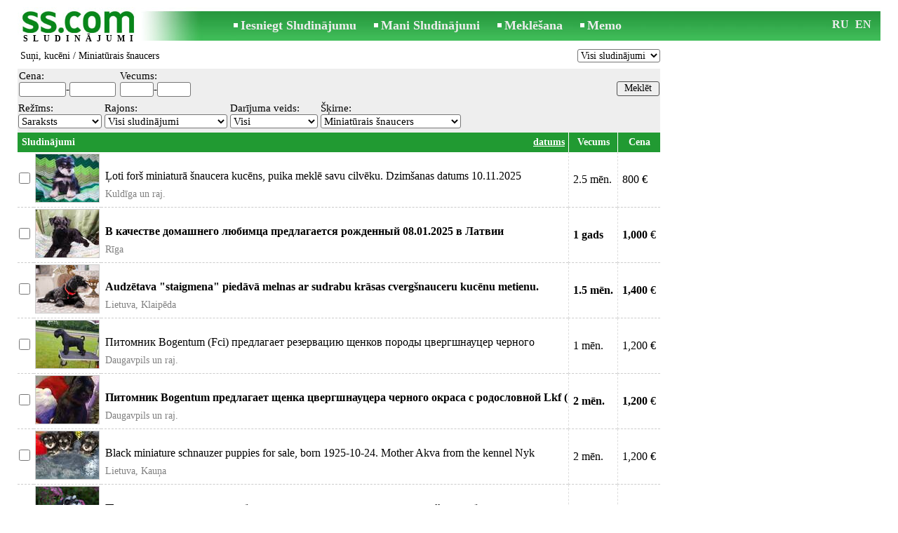

--- FILE ---
content_type: text/html; charset=UTF-8
request_url: https://www.ss.com/lv/animals/dogs/zwergschnauzer/
body_size: 7699
content:
<!DOCTYPE html>
<HTML lang="lv"><HEAD>
<title>SS.COM Suņi, kucēni - Miniatūrais šnaucers, Cenas - Sludinājumi</title>
<meta http-equiv="Content-Type" CONTENT="text/html; charset=UTF-8">
<meta name="viewport" content="user-scalable=1, width=device-width, initial-scale=1.0"/>
<meta name="keywords" content="Sludinājumi miniatūrais šnaucers suņi kucēni dzīvnieki cenas bogentum puika šnaucera meklē born pārdod dažādi">
<meta name="description" content="Sludinājumi. Suņi, kucēni - Miniatūrais šnaucers, Cenas, tirdzniecība, Foto, Attēli">
<link rel="alternate" media="only screen and (max-width: 640px)" href="https://m.ss.com/lv/animals/dogs/zwergschnauzer/">


	<script>(function(w,d,s,l,i){w[l]=w[l]||[];w[l].push({'gtm.start':
	new Date().getTime(),event:'gtm.js'});var f=d.getElementsByTagName(s)[0],
	j=d.createElement(s),dl=l!='dataLayer'?'&l='+l:'';j.async=true;j.src=
	'https://www.googletagmanager.com/gtm.js?id='+i+dl;f.parentNode.insertBefore(j,f);
	})(window,document,'script','dataLayer','GTM-WSHHKCN4');</script><meta http-equiv="imagetoolbar" content="no">

<BASE href="https://www.ss.com/">
<link href="https://i.ss.com/w_inc/style.css?v=266" rel="stylesheet" />
<style>html{overflow-y:scroll;}.page_bg{background-image:url('https://i.ss.com/img/head/classifieds.jpg?v=1' );background-repeat:no-repeat;}@media screen and (min-width:1280px){.page_bg{background-image:url('https://i.ss.com/img/head/classifieds-1280.jpg?v=1' );}}
.l50{width:50px;}.l35{width:35px;}.l100{width:100px;}@media screen and (min-width:1280px){.l50{width:calc(50px*1.25);}.l35{width:calc(35px*1.25);}.l100{width:calc(100px*1.25);}}</style>
<link rel="shortcut icon" href="/favicon.ico?v=1" type="image/x-icon" />
<link rel="apple-touch-icon" sizes="57x57" href="/img/m/ss-com-57x57.png"/>
<link rel="apple-touch-icon" sizes="72x72" href="/img/m/ss-com-72x72.png"/>
<link rel="apple-touch-icon" sizes="114x114" href="/img/m/ss-com-114x114.png"/>
<link rel="alternate" hreflang="lv" href="https://www.ss.com/lv/animals/dogs/zwergschnauzer/" /><link rel="alternate" hreflang="ru" href="https://www.ss.com/ru/animals/dogs/zwergschnauzer/" />
<script src="/w_inc/js/main.lv.ss.js?v=630" type="text/javascript"></script><script async src="/w_inc/adsbygoogle.js?v=630"></script>
<SCRIPT type="text/javascript">
<!--
LINK_MAIN_HOST = "https://www.ss.com";var REGION = "";SS_Lang = "2";get_page_zoom();
if(window._cookie){_cookie("LG","lv",365,"www.ss.com");};if(window._check_remote_id){_check_remote_id( "new", "https://www.ss.lv" );}
-->
</SCRIPT>
</HEAD>
<BODY onLoad="window.defaultStatus='Sludinājumi - SS.COM';" bgcolor="#FFFFFF" class="body">
<div style="position:absolute;height:0px;width:0px;top:15px;left:10px;z-index:0;" id="left_banner" z-index="0" class="noprint"></div>
<div align=center class="noprint">
	<div id="main_table" class="page_header page_bg">
		<div z-index="20" id="sslogin"></div>
		<span class="page_header_head"><a href="/lv/" title="Sludinājumi"><img class="page_header_logo" src="https://i.ss.com/img/p.gif" border="0" alt="Sludinājumi"></a><h1>SLUDINĀJUMI</h1></span>
		<span class="page_header_menu"><b class="menu_main"><a href="/lv/animals/dogs/new/" class="a_menu" title="Iesniegt Sludinājumu">Iesniegt Sludinājumu</a></b>
<b class="menu_main"><a href="/lv/login/" class="a_menu" title="Mani Sludinājumi">Mani Sludinājumi</a></b>
<b class="menu_main"><a href="/lv/animals/dogs/zwergschnauzer/search/" class="a_menu" title="Meklēt sludinājumus">Meklēšana</a></b>
<span style="display:inline-block;text-align:left;"><b class="menu_main" style="padding-right:0px;"><a href="/lv/favorites/" class="a_menu" title="Memo">Memo</a></b><span id="mnu_fav_id"></span></span></span>
		<span id="mails_status_menu"></span>
		<span class="menu_lang"><div class="menu_langs"><a href="/ru/animals/dogs/zwergschnauzer/" class=a_menu title="По-русски">RU</a></div>&nbsp;<div class="menu_langs"><a href="/en/animals/dogs/zwergschnauzer/" class=a_menu title="English">EN</a></div></span>
	</div>
</div>
	<div class="onlyprint">
		<img src="https://i.ss.com/img/ss.com_green.svg" style="height: 1cm;">
	</div>
<div align=center>
	<div class="page_header">
		<table border=0 cellpadding=0 cellspacing=0 width="100%"><tr><td>
			<div style="float:left;" class="page_div_main">
			<table id="page_main" border=0 cellpadding=0 cellspacing=0 width="100%"><tr><td valign=top><div class="top_head"><div style="float:left;padding-top:2px;"><h2 class="headtitle"><a href="/lv/animals/dogs/"  title="Sludinājumi Suņi, kucēni">Suņi, kucēni</a> / Miniatūrais šnaucers</h2></div><div style="float:right;"><select id="today_cnt_sl" onchange="go(this.value+'');"><option selected value="/lv/animals/dogs/zwergschnauzer/">Visi sludinājumi</option><option value="/lv/animals/dogs/zwergschnauzer/today-5/">Par 5 dienām (2)</option></select></div></div><form id="filter_frm" name="filter_frm" action="/lv/animals/dogs/zwergschnauzer/filter/" method=post>
	<table cellpadding=1 cellspacing=0 border=0 width="100%" bgcolor="#EEEEEE" style="margin-top:5px;" id="filter_tbl">
	<tr><td style="padding-bottom:3px;"><table border=0 cellpadding=1 cellspacing=0><tr><td class="filter_name" valign=bottom nowrap>Cena:<br><span id="foptfld_8"><input id="f_o_8_min"  class="filter_txt l50"  type=text name="topt[8][min]" value="">-<input id="f_o_8_max"  class="filter_txt l50"  type=text name="topt[8][max]" value=""></span>&nbsp;</td><td class="filter_name" valign=bottom nowrap>Vecums:<br><span id="foptfld_1276"><input class="filter_txt l35" id="f_o_1276_min" maxlength=3 type=text name="topt[1276][min]" value="">-<input id="f_o_1276_max" class="filter_txt l35" maxlength=3 type=text name="topt[1276][max]" value=""></span>&nbsp;</td></tr></table></td><td width="100%" align="right" style="padding-top:14px;"><input class="b s12" style="padding-top:1px;padding-bottom:2px;" type=submit value="Meklēt"></td></tr></table><div class="filter_second_line_dv"><span class="filter_opt_dv">Režīms:<br><noindex><select onchange="go(this[this.selectedIndex].value);" title="Izvēlieties sludinājumu apskatīšanas veidu" class="filter_sel w95">
				<option selected value="/lv/animals/dogs/zwergschnauzer/">Saraksts</option>
				<option value="/lv/animals/dogs/zwergschnauzer/photo/">Albums</option>
				
				</select></noindex>
			</span>
<span class="filter_opt_dv">Rajons:<br>
		<select class="filter_sel w140 " onchange="ch_reg( &quot;/lv/animals/dogs/zwergschnauzer/&quot;, this.value, &quot;&quot;);" id="region_select"><option value="0">Visi sludinājumi</option></select><script type="text/javascript">load_regions( );</script></span>
<span class="filter_opt_dv">Darījuma veids:<br><select name=sid onchange="go(this[this.selectedIndex].value);" class="filter_sel l100"><option value="/lv/animals/dogs/zwergschnauzer/">Visi</option><option value="/lv/animals/dogs/zwergschnauzer/sell/">Pārdod</option><option value="/lv/animals/dogs/zwergschnauzer/-other/">Dažādi</option></select></span>
<span class="filter_opt_dv">Šķirne:<br>
<select class="filter_sel" style="min-width:54px;max-width:200px;" onchange="go( this[this.selectedIndex].value );">
<option value="/lv/animals/dogs/">Visi</option>

<option value="/lv/animals/dogs/akita-inu/">Akita-inu</option><option value="/lv/animals/dogs/alaskan-malamute/">Aļaskas malamuts</option><option value="/lv/animals/dogs/american-akita/">Amerikāņu akita</option><option value="/lv/animals/dogs/american-bully/">Amerikāņu bullis</option><option value="/lv/animals/dogs/american-hairless-terrier/">Amerikāņu kailais terjers</option><option value="/lv/animals/dogs/american-cocker-spaniel/">Amerikāņu kokerspaniels</option><option value="/lv/animals/dogs/bulldog/">Angļu buldogs</option><option value="/lv/animals/dogs/english-cocker/">Angļu kokerspaniels</option><option value="/lv/animals/dogs/dachshund-rauhhaar/">Asspalvainais taksis</option><option value="/lv/animals/dogs/australian-shepherd/">Austrālijas aitu suns</option><option value="/lv/animals/dogs/australian-cattle-dog/">Austrālijas ganu suns</option><option value="/lv/animals/dogs/vostochnoevropeiskaya-ovtcharka/">Austrumeiropas aitu suns</option><option value="/lv/animals/dogs/bearded-collie/">Bārdainais kollijs</option><option value="/lv/animals/dogs/basenji/">Basenži</option><option value="/lv/animals/dogs/bayerische-gebirgsschweisshund/">Bavārijas asinspēdu dzinējsuns</option><option value="/lv/animals/dogs/chien-de-berger-belge-malinois/">Beļģijas aitu suns (Malinua)</option><option value="/lv/animals/dogs/berner-sennenhund/">Bernes ganu suns</option><option value="/lv/animals/dogs/beagle/">Bīgls</option><option value="/lv/animals/dogs/biewer-yorkshire-terrier/">Bivera jorkšīras terjers</option><option value="/lv/animals/dogs/border-collie/">Borderkollijs</option><option value="/lv/animals/dogs/boston-terrier/">Bostonas terjers</option><option value="/lv/animals/dogs/cihua-hua/">Čihua-hua</option><option value="/lv/animals/dogs/dalmatinac/">Dalmācietis</option><option value="/lv/animals/dogs/dobermann/">Dobermanis</option><option value="/lv/animals/dogs/jack-russell-terrier/">Džeka Rasela terjers</option><option value="/lv/animals/dogs/bouledogue-francais/">Franču buldogs</option><option value="/lv/animals/dogs/dachshund-zwerg-langhaar/">Garspalvainais miniatūrais taksis</option><option value="/lv/animals/dogs/fox-terrier-smooth/">Gludspalvainais foksterjers</option><option value="/lv/animals/dogs/flat-coated-retriever/">Gludspalvainais retrivers</option><option value="/lv/animals/dogs/irish-setter/">Īru seters</option><option value="/lv/animals/dogs/dachshund-zwerg-kurzhaar/">Īsspalvainais miniatūrais taksis</option><option value="/lv/animals/dogs/dachshund-kurzhaar/">Īsspalvainais taksis</option><option value="/lv/animals/dogs/dachshund-kaninchen-kurzhaar/">Īsspalvainais trušu taksis</option><option value="/lv/animals/dogs/yorkshire-terrier/">Jorkšīras terjers</option><option value="/lv/animals/dogs/cane-corso/">Kane korso</option><option value="/lv/animals/dogs/cavalier-king-charles-spaniel/">Kavaliera Kinga Čarlza spaniels</option><option value="/lv/animals/dogs/russkiy-toy-dlinosh/">Krievu toiterjers (garspalvainais)</option><option value="/lv/animals/dogs/russkiy-toy-gladkosh/">Krievu toiterjers (gludspalvainais)</option><option value="/lv/animals/dogs/labrador-retriever/">Labradors retrivers</option><option value="/lv/animals/dogs/piccolo-levriero-italiano/">Levrete</option><option value="/lv/animals/dogs/caniche-grand/">Lielais pūdelis</option><option value="/lv/animals/dogs/caniche-moyen/">Mazais pūdelis</option><option value="/lv/animals/dogs/mexican-hairless-dog/">Meksikas kailais suns</option><option value="/lv/animals/dogs/riesenschnauzer/">Milzu šnaucers</option><option value="/lv/animals/dogs/bull-terrier-miniature/">Miniatūrais bulterjers</option><option selected value="/lv/animals/dogs/zwergschnauzer/">Miniatūrais šnaucers</option><option value="/lv/animals/dogs/pug/">Mopsis</option><option value="/lv/animals/dogs/papillon/">Papilons</option><option value="/lv/animals/dogs/pomeranian-spitz/">Pomerānijas špics</option><option value="/lv/animals/dogs/zwergpinscher/">Pundurpinčers</option><option value="/lv/animals/dogs/caniche-nain/">Pundurpūdelis</option><option value="/lv/animals/dogs/zwergspitz/">Punduršpics</option><option value="/lv/animals/dogs/zapadno-sibirskaia-laika/">Rietumsibīrijas laika</option><option value="/lv/animals/dogs/rhodesian-ridgeback/">Rodēzijas ridžbeks</option><option value="/lv/animals/dogs/lagotto-romagnolo/">Romanjas ūdens suns</option><option value="/lv/animals/dogs/rottweiler/">Rotveilers</option><option value="/lv/animals/dogs/samoiedskaia-sobaka/">Samojeds</option><option value="/lv/animals/dogs/saint-bernardshund/">Sanbernārs</option><option value="/lv/animals/dogs/shetland-sheepdog/">Šeltijs</option><option value="/lv/animals/dogs/shiba-inu/">Šiba inu</option><option value="/lv/animals/dogs/siberian-husky/">Sibīrijas haski</option><option value="/lv/animals/dogs/schipperke/">Šiperke</option><option value="/lv/animals/dogs/finnish-spitz/">Somu špics</option><option value="/lv/animals/dogs/thai-ridgeback/">Taizemes ridžbeks</option><option value="/lv/animals/dogs/caniche-miniature/">Toipūdelis</option><option value="/lv/animals/dogs/magyar-vizsla/">Ungāru vižla</option><option value="/lv/animals/dogs/deutscher-schaferhund/">Vācu aitu suns</option><option value="/lv/animals/dogs/deutscher-drahthaariger-vorstehhund/">Vācu asspalvainais putnu suns</option><option value="/lv/animals/dogs/deutscher-kleinspitz/">Vācu mazais špics</option><option value="/lv/animals/dogs/deutscher-jagdterrier/">Vācu medību terjers</option><option value="/lv/animals/dogs/weimaraner/">Veimārietis</option><option value="/lv/animals/dogs/welsh-corgi-cardigan/">Velsas korgijs kardigans</option><option value="/lv/animals/dogs/welsh-corgi-pembroke/">Velsas korgijs pembroks</option><option value="/lv/animals/dogs/west-highland-white-terrier/">Vesthailendas baltais terjers</option><option value="/lv/animals/dogs/sredneasiatskaia-ovtcharka/">Vidusāzijas aitu suns</option><option value="/lv/animals/dogs/golden-retriever/">Zeltainais retrivers</option><option value="/lv/animals/dogs/outbred/">Bezšķirnes</option><option value="/lv/animals/dogs/unknown-breed/">Nezināma šķirne</option><option value="/lv/animals/dogs/accessories/">Aksesuāri</option><option value="/lv/animals/dogs/feed/">Barība</option><option value="/lv/animals/dogs/hairdressers-services-washing/">Friziera pakalpojumi, mazgāšana</option><option value="/lv/animals/dogs/studies-trainings/">Nodarbības, treniņi</option><option value="/lv/animals/dogs/refudes-and-hotels/">Patversmes un viesnīcas</option><option value="/lv/animals/dogs/pairing/">Sapārošana</option><option value="/lv/home-stuff/searches-finds/dogs/">Suņu meklēšana (pazudis suns)</option><option value="/lv/animals/dogs/veterinary-services/">Veterināra pakalpojumi</option><option value="/lv/animals/dogs/other/">Dažādi</option>
</select></span></div>
<table align=center cellpadding=2 cellspacing=0 border=0 width="100%">
<tr id="head_line">
	<td class="msg_column" colspan=3 width="70%">
	<span style="float:left;">&nbsp;Sludinājumi
</span>
<span align=right class="msg_column" style="float:right;text-align:right;padding-right:3px;">
<noindex>
	<a rel="nofollow" href="/lv/animals/dogs/zwergschnauzer/fDgSeF4S.html"
		class=a19>datums</a></noindex></span>
</td>
<td class="msg_column_td" nowrap><noindex><a rel="nofollow" href="/lv/animals/dogs/zwergschnauzer/fDgSeF4SF1QVelM=.html" class=a18 title="">Vecums</a></noindex></td><td class="msg_column_td" nowrap><noindex><a rel="nofollow" href="/lv/animals/dogs/zwergschnauzer/fDgSeF4belM=.html" class=a18 title="">Cena</a></noindex></td></tr><tr id="tr_57276510"><td class="msga2 pp0"><input type=checkbox id="c57276510" name="mid[]" value="57276510_13877_0"></td><td class="msga2"><a href="/msg/lv/animals/dogs/zwergschnauzer/dhfon.html" id="im57276510"><img src="https://i.ss.com/gallery/8/1456/363885/72776818.th2.jpg" alt="" class="isfoto foto_list"></a></td><td class=msg2><div class=d1><a data="JTk2JTg0JTdEJThEJTg1JTgwJTlFJUUxJTg0JTdDJTkwJThDJTgxJUEwJTlBJThCdSU4RiU4RCU4OSU5QiU5NSU4N3UlOEElODQ=|eSEZTPg" id="dm_57276510" class="am" href="/msg/lv/animals/dogs/zwergschnauzer/dhfon.html">Ļoti forš miniaturā šnaucera kucēns, puika meklē savu cilvēku. 
Dzimšanas datums 10.11.2025</a></div><div class="ads_region">Kuldīga un raj.</div></td><td class="msga2-o pp6" nowrap c=1>2.5 mēn.</td><td class="msga2-o pp6" nowrap c=1>800  €</td></tr>
<tr id="tr_56415950"><td class="msga2 pp0"><input type=checkbox id="c56415950" name="mid[]" value="56415950_13877_0"></td><td class="msga2"><a href="/msg/lv/animals/dogs/zwergschnauzer/mfgpe.html" id="im56415950"><img src="https://i.ss.com/gallery/8/1437/359045/71808805.th2.jpg" alt="" class="isfoto foto_list"></a></td><td class=msg2><div class=d1><a data="JUEyaCU4N3QlOTklQUYlRTdiJTg1ciU5NSVBRSU5RmolODAlN0IlOTYlQUElOUZhJTg0eQ==|k1PBcx" id="dm_56415950" class="am" href="/msg/lv/animals/dogs/zwergschnauzer/mfgpe.html"><b>В качестве домашнего любимца предлагается рожденный 08.01.2025 в Латвии подрощенный щенок цв</b></a></div><div class="ads_region">Rīga</div></td><td class="msga2-o pp6" nowrap c=1><b>1 gads</b></td><td class="msga2-o pp6" nowrap c=1><b>1,000</b>  €</td></tr>
<tr id="tr_57200222"><td class="msga2 pp0"><input type=checkbox id="c57200222" name="mid[]" value="57200222_13877_0"></td><td class="msga2"><a href="/msg/lv/animals/dogs/zwergschnauzer/mjmoe.html" id="im57200222"><img src="https://i.ss.com/gallery/8/1456/363943/72788414.th2.jpg" alt="" class="isfoto foto_list"></a></td><td class=msg2><div class=d1><a data="JTg1JTdGJTk5JThCJThEJTdDdSVEMCU3QyU5QSU5MCU4QiU3RnYlODQlODIlOUIlOEYlOEJ6eCU4NCU3RSU5MyU4QSU4NQ==|TKcZUFC" id="dm_57200222" class="am" href="/msg/lv/animals/dogs/zwergschnauzer/mjmoe.html"><b>Audzētava "staigmena" piedāvā melnas ar sudrabu krāsas cvergšnauceru kucēnu metienu. 
Dzimš</b></a></div><div class="ads_region">Lietuva, Klaipēda</div></td><td class="msga2-o pp6" nowrap c=1><b>1.5 mēn.</b></td><td class="msga2-o pp6" nowrap c=1><b>1,400</b>  €</td></tr>
<tr id="tr_57144777"><td class="msga2 pp0"><input type=checkbox id="c57144777" name="mid[]" value="57144777_13877_0"></td><td class="msga2"><a href="/msg/lv/animals/dogs/zwergschnauzer/aoxcg.html" id="im57144777"><img src="https://i.ss.com/gallery/8/1442/360394/72078708.th2.jpg" alt="" class="isfoto foto_list"></a></td><td class=msg2><div class=d1><a data="Z3klOUQlODMlODQlN0IlRERkJUE1JUEzaHclOTklODUlODJ6JTk5YyVBOCVBMWFzJTk0JTgyJTdE|1BdRMFa3pk" id="dm_57144777" class="am" href="/msg/lv/animals/dogs/zwergschnauzer/aoxcg.html">Питомник Bogentum (Fci) предлагает резервацию щенков породы цвергшнауцер черного окраса. Род</a></div><div class="ads_region">Daugavpils un raj.</div></td><td class="msga2-o pp6" nowrap c=1>1 mēn.</td><td class="msga2-o pp6" nowrap c=1>1,200  €</td></tr>
<tr id="tr_57244630"><td class="msga2 pp0"><input type=checkbox id="c57244630" name="mid[]" value="57244630_13877_0"></td><td class="msga2"><a href="/msg/lv/animals/dogs/zwergschnauzer/djpeg.html" id="im57244630"><img src="https://i.ss.com/gallery/8/1453/363011/72602086.th2.jpg" alt="" class="isfoto foto_list"></a></td><td class=msg2><div class=d1><a data="JTlEJTkxJUFDJTk1bGclRTMlOEIlQTglOUNsZyU5QyU4RCVBOCU5OG1iJTlGJTkwJUEzJTk1ZWIlOTc=|gZsd52" id="dm_57244630" class="am" href="/msg/lv/animals/dogs/zwergschnauzer/djpeg.html"><b>Питомник Bogentum предлагает щенка цвергшнауцера черного окраса с родословной Lkf ( Fci)Щено</b></a></div><div class="ads_region">Daugavpils un raj.</div></td><td class="msga2-o pp6" nowrap c=1><b>2 mēn.</b></td><td class="msga2-o pp6" nowrap c=1><b>1,200</b>  €</td></tr>
<tr id="tr_57173316"><td class="msga2 pp0"><input type=checkbox id="c57173316" name="mid[]" value="57173316_13877_0"></td><td class="msga2"><a href="/msg/lv/animals/dogs/zwergschnauzer/mfgpb.html" id="im57173316"><img src="https://i.ss.com/gallery/8/1445/361146/72229035.th2.jpg" alt="" class="isfoto foto_list"></a></td><td class=msg2><div class=d1><a data="ZCVBN3RuJUFEJUFDaiVGMXNuJUFDJUE2ayVBRHJpJUIwJUFBaiVBOHJoJUE5JUEzYyVBNQ==|3uB8xs" id="dm_57173316" class="am" href="/msg/lv/animals/dogs/zwergschnauzer/mfgpb.html">Black miniature schnauzer puppies for sale, born 1925-10-24. Mother Akva from the kennel Nyk</a></div><div class="ads_region">Lietuva, Kauņa</div></td><td class="msga2-o pp6" nowrap c=1>2 mēn.</td><td class="msga2-o pp6" nowrap c=1>1,200  €</td></tr>
<tr id="tr_56610516"><td class="msga2 pp0"><input type=checkbox id="c56610516" name="mid[]" value="56610516_13877_0"></td><td class="msga2"><a href="/msg/lv/animals/dogs/zwergschnauzer/angoc.html" id="im56610516"><img src="https://i.ss.com/gallery/7/1392/347962/69592207.th2.jpg" alt="" class="isfoto foto_list"></a></td><td class=msg2><div class=d1><a data="amUlODQlN0IlOUIlOEIlQUQlRUUlOTQlOTBtZSU4OXUlOTklOEMlQTglQTclOUElOERyYyU4N3QlOTYlODQ=|93SDfTurcZ" id="dm_56610516" class="am" href="/msg/lv/animals/dogs/zwergschnauzer/angoc.html"><b>Предлагается для вязки кобель миниатюрного шнауцера, черный с серебром, родился 09.11.2022 в</b></a></div><div class="ads_region">Rīgas rajons</div></td><td class="msga2-o pp6" nowrap c=1><b>-</b></td><td class="msga2-o pp6" nowrap c=1>-</td></tr>
<tr id="tr_57224178"><td class="msga2 pp0"><input type=checkbox id="c57224178" name="mid[]" value="57224178_13877_0"></td><td class="msga2"><a href="/msg/lv/animals/dogs/zwergschnauzer/bondd.html" id="im57224178"><img src="https://i.ss.com/gallery/8/1440/359944/71988705.th2.jpg" alt="" class="isfoto foto_list"></a></td><td class=msg2><div class=d1><a data="JUE2JTgydSU5OSVBQSVBQyU3QiVGMSU4MXklOTUlQUIlQTclN0UlQTglODZ2JTk2JUFEJUE4eCVBNSU4MnIlOTMlQTg=|uPBcxsG" id="dm_57224178" class="am" href="/msg/lv/animals/dogs/zwergschnauzer/bondd.html"><b>Melns miniatūrā šnaucera puika, dzimis 2025.gada 13.februārī Iecavā, meklē jaunas mājas. Kuc</b></a></div><div class="ads_region">Bauska un raj.</div></td><td class="msga2-o pp6" nowrap c=1><b>10 mēn.</b></td><td class="msga2-o pp6" nowrap c=1><b>600</b>  €</td></tr>

	<tr id="tr_bnr_712" style="display:none;"><td colspan=12 align=center>
	
	<div id="div_bnr_712" align=center></div>
	<script>load_script_async("/w_inc/reklama.728.php?452||13877||"+escape(document.referrer)+"||1");</script>
	
	</td></tr>
	</table><br>
	<table border=0 width="100%" cellpadding=2 cellspacing=0><tr>
	<td width="40%" nowrap title="Parādīt izvēlētos sludinājumus" class=td7><noindex><a rel="nofollow" id="show_selected_a" class=td15 href="/lv/show-selected/fDgReF4S.html" onclick="if( !check_selected_msg( 'Izvēlieties sludinājumus.' ) ){event.returnValue=false;return false;}">Parādīt izvēlētos sludinājumus</a></noindex> <span id="sel_cnt_obj" class=td15></span></td>
	<td width="20%" align=center rowspan=4 valign=center><input type=button class=b onclick="go('/lv/animals/dogs/zwergschnauzer/new/' );" value="Izvietot sludinājumu"></td>
	<td width="40%" align=right class=td7>&nbsp;</td>
	</tr>
	
	<tr><td class=td7><noindex><a rel="nofollow" id="a_fav_sel" style="display:none;" class="a9a" href="javascript:;" onclick="af(-1,'lv')">Pievienot izvēlētos Memo</a></noindex></td></tr>
	<tr><td class=td7 valign=top><a id="clear_selected_a" style="display:none;" class=a9a href="javascript:;" onclick="dsl(2);return false;">Notīrīt atzīmētos</a></td></tr>
	</table><br>
	
	
	
	
	<br></form>
	<iframe width=0 height=0 frameborder=0 style="display:none" id="ss_mframe" name="ss_mframe"></iframe></td></tr></table>
			</div>
			<div style="float:left;"><div id="page_right" class="noprint"><div id="ads_sys_div1"></div><script type="text/javascript">load_script_async( "/w_inc/reklama.php?1642|0|13877|"+Math.random()+"|1|"+escape(document.referrer)+"|1" );</script></div></div>
		</td></tr></table>
		<div class="page_main noprint"><div style="float:left;"><a class=a9a href="/lv/archive/animals/dogs/zwergschnauzer/">Sludinājumu arhīvs</a></div></div>
		<div id="page_footer" class="noprint"><a class="a1" href="/lv/rules/">Noteikumi</a>  &nbsp;|&nbsp;  <a class="a1" href="/lv/feedback/">Saikne ar redaktoru</a>  &nbsp;|&nbsp;  <a class="a1" href="/lv/reklama/">Reklāma</a>  &nbsp;|&nbsp;  <a class="a1" href="/lv/api/">Sadarbība</a> &nbsp;|&nbsp; <a href="/lv/animals/dogs/zwergschnauzer/rss/" class=a1 target="_blank">RSS</a> &nbsp;|&nbsp; Sludinājumi © ss sia 2000</div>

	</div>
</div>

<script type="text/javascript">
<!--
_scrollup( ["Uz sākumu","Atpakaļ"], {
		
		align: "center",
		append: "page_main",
		
		color: "white",
		border: false,
		bgcolor: "rgba(62, 187, 87, 0.6)",
		abgcolor: "#3fbc58",
		bottom: 30
	} );if( window.add_link_to_selection && document.body.addEventListener ){document.body.addEventListener( "copy", add_link_to_selection );}ads_line_init(0,0);load_script_async("/w_inc/set.cookie.php?a=1&lg=2");window.onscroll=scbnrtop;window.onresize = new Function ( "scbnrtop();" );
load_script_async( "/w_inc/js/msg.count-ss.js?"+new Date() );
load_script_async( "/w_inc/chk.php?mm=1&c=13877&db=lv&mode=1&g=1&a=1" );
-->
</script>
<div style="display:none;">
<script>document.write( '<img src="/counter/index.php?c=13877&m=1&'+new Date()+Math.random()+'" width=1 height=1 border=0 alt="">' );</script>

<script async src="/w_inc/gcntr.php?id=ss"></script>
	<noscript><iframe src="https://www.googletagmanager.com/ns.html?id=GTM-WSHHKCN4" height="0" width="0" style="display:none;visibility:hidden"></iframe></noscript>

<!-- puls.lv START //-->
<div id="_puls.lv_232-26935-27307-27309" style="display:inline-block;"></div>
<script type="text/javascript">_puls_counter_local( "232-26935-27307-27309" );</script>
<noscript>
<a href="https://puls.lv/" target="_blank"><img src="https://hits.puls.lv/?sid=232-26935-27307-27309&jsver=0" width=1 height=1 border=0 alt=""></a>
</noscript>
<!-- puls.lv END //-->
<!-- europuls.eu START //-->
<div id="_europuls.eu_2" style="display:inline-block;"></div>
<script type="text/javascript">_ps_counter_local(2);</script>
<noscript>
<a href="https://europuls.eu/" target="_blank"><img src="https://hits.europuls.eu/?sid=2&jsver=0"  width=1 height=1 border=0 alt=""></a>
</noscript>
<!-- europuls.eu END //-->
<img src="https://top.lv/counter.php?sid=2774&type=4" width="1" height="1" border="0" style="display:none" alt="">

</div></BODY>
</HTML>

--- FILE ---
content_type: application/javascript; charset=UTF-8
request_url: https://www.ss.com/w_inc/js/msg.count-ss.js?Sun%20Feb%2001%202026%2002:45:17%20GMT+0000%20(Coordinated%20Universal%20Time)
body_size: -28
content:
var ss_mc_total = document.getElementById( "ss_mc_total" );
if( ss_mc_total )ss_mc_total.innerHTML = "281529";
